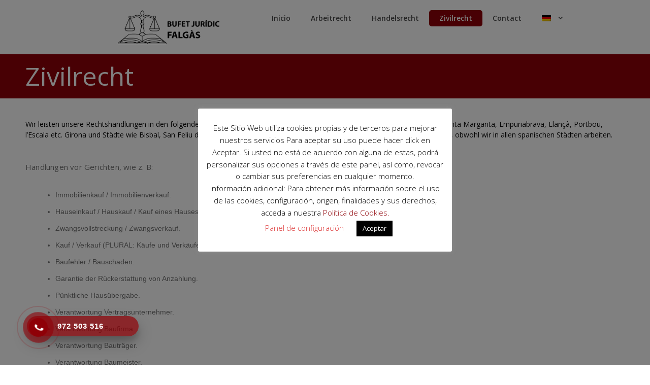

--- FILE ---
content_type: text/html; charset=UTF-8
request_url: https://falgas.net/de/zivilrecht%E2%80%8B/
body_size: 23910
content:
<!DOCTYPE html>
<html lang="de-DE">
<head>
	<meta charset="UTF-8">
	<meta name='robots' content='index, follow, max-image-preview:large, max-snippet:-1, max-video-preview:-1' />
	<style>img:is([sizes="auto" i], [sizes^="auto," i]) { contain-intrinsic-size: 3000px 1500px }</style>
	<meta name="viewport" content="width=device-width, initial-scale=1">
	<!-- This site is optimized with the Yoast SEO plugin v26.5 - https://yoast.com/wordpress/plugins/seo/ -->
	<title>Zivilrecht​ - Falgas</title>
	<meta name="description" content="Bufete jurídico Falgàs, ubicado en Figueres, le ayuda con la asesoría jurídica en derecho de familia, penal, laboral, mercantil, extranjería y derecho civil nacional" />
	<link rel="canonical" href="https://falgas.net/de/zivilrecht%e2%80%8b/" />
	<meta property="og:locale" content="de_DE" />
	<meta property="og:type" content="article" />
	<meta property="og:title" content="Zivilrecht​ - Falgas" />
	<meta property="og:description" content="Bufete jurídico Falgàs, ubicado en Figueres, le ayuda con la asesoría jurídica en derecho de familia, penal, laboral, mercantil, extranjería y derecho civil nacional" />
	<meta property="og:url" content="https://falgas.net/de/zivilrecht%e2%80%8b/" />
	<meta property="og:site_name" content="Falgas" />
	<meta property="article:modified_time" content="2019-07-16T13:28:30+00:00" />
	<meta name="twitter:card" content="summary_large_image" />
	<meta name="twitter:label1" content="Geschätzte Lesezeit" />
	<meta name="twitter:data1" content="1 Minute" />
	<script type="application/ld+json" class="yoast-schema-graph">{"@context":"https://schema.org","@graph":[{"@type":"WebPage","@id":"https://falgas.net/de/zivilrecht%e2%80%8b/","url":"https://falgas.net/de/zivilrecht%e2%80%8b/","name":"Zivilrecht​ - Falgas","isPartOf":{"@id":"https://falgas.net/de/#website"},"datePublished":"2019-07-16T10:16:29+00:00","dateModified":"2019-07-16T13:28:30+00:00","description":"Bufete jurídico Falgàs, ubicado en Figueres, le ayuda con la asesoría jurídica en derecho de familia, penal, laboral, mercantil, extranjería y derecho civil nacional","breadcrumb":{"@id":"https://falgas.net/de/zivilrecht%e2%80%8b/#breadcrumb"},"inLanguage":"de","potentialAction":[{"@type":"ReadAction","target":["https://falgas.net/de/zivilrecht%e2%80%8b/"]}]},{"@type":"BreadcrumbList","@id":"https://falgas.net/de/zivilrecht%e2%80%8b/#breadcrumb","itemListElement":[{"@type":"ListItem","position":1,"name":"Portada","item":"https://falgas.net/de/"},{"@type":"ListItem","position":2,"name":"Zivilrecht​"}]},{"@type":"WebSite","@id":"https://falgas.net/de/#website","url":"https://falgas.net/de/","name":"Falgas","description":"Otro sitio realizado con WordPress","publisher":{"@id":"https://falgas.net/de/#organization"},"potentialAction":[{"@type":"SearchAction","target":{"@type":"EntryPoint","urlTemplate":"https://falgas.net/de/?s={search_term_string}"},"query-input":{"@type":"PropertyValueSpecification","valueRequired":true,"valueName":"search_term_string"}}],"inLanguage":"de"},{"@type":"Organization","@id":"https://falgas.net/de/#organization","name":"Falgàs","url":"https://falgas.net/de/","logo":{"@type":"ImageObject","inLanguage":"de","@id":"https://falgas.net/de/#/schema/logo/image/","url":"https://falgas.net/wp-content/uploads/2019/07/logo-gloria-falgas-1024x344.png","contentUrl":"https://falgas.net/wp-content/uploads/2019/07/logo-gloria-falgas-1024x344.png","width":1024,"height":344,"caption":"Falgàs"},"image":{"@id":"https://falgas.net/de/#/schema/logo/image/"}}]}</script>
	<!-- / Yoast SEO plugin. -->


<link href='https://fonts.gstatic.com' crossorigin rel='preconnect' />
<link href='https://fonts.googleapis.com' crossorigin rel='preconnect' />
<link rel="alternate" type="application/rss+xml" title="Falgas &raquo; Feed" href="https://falgas.net/de/feed/" />
<link rel="alternate" type="application/rss+xml" title="Falgas &raquo; Kommentar-Feed" href="https://falgas.net/de/comments/feed/" />
<script>
window._wpemojiSettings = {"baseUrl":"https:\/\/s.w.org\/images\/core\/emoji\/16.0.1\/72x72\/","ext":".png","svgUrl":"https:\/\/s.w.org\/images\/core\/emoji\/16.0.1\/svg\/","svgExt":".svg","source":{"concatemoji":"https:\/\/falgas.net\/wp-includes\/js\/wp-emoji-release.min.js?ver=6.8.3"}};
/*! This file is auto-generated */
!function(s,n){var o,i,e;function c(e){try{var t={supportTests:e,timestamp:(new Date).valueOf()};sessionStorage.setItem(o,JSON.stringify(t))}catch(e){}}function p(e,t,n){e.clearRect(0,0,e.canvas.width,e.canvas.height),e.fillText(t,0,0);var t=new Uint32Array(e.getImageData(0,0,e.canvas.width,e.canvas.height).data),a=(e.clearRect(0,0,e.canvas.width,e.canvas.height),e.fillText(n,0,0),new Uint32Array(e.getImageData(0,0,e.canvas.width,e.canvas.height).data));return t.every(function(e,t){return e===a[t]})}function u(e,t){e.clearRect(0,0,e.canvas.width,e.canvas.height),e.fillText(t,0,0);for(var n=e.getImageData(16,16,1,1),a=0;a<n.data.length;a++)if(0!==n.data[a])return!1;return!0}function f(e,t,n,a){switch(t){case"flag":return n(e,"\ud83c\udff3\ufe0f\u200d\u26a7\ufe0f","\ud83c\udff3\ufe0f\u200b\u26a7\ufe0f")?!1:!n(e,"\ud83c\udde8\ud83c\uddf6","\ud83c\udde8\u200b\ud83c\uddf6")&&!n(e,"\ud83c\udff4\udb40\udc67\udb40\udc62\udb40\udc65\udb40\udc6e\udb40\udc67\udb40\udc7f","\ud83c\udff4\u200b\udb40\udc67\u200b\udb40\udc62\u200b\udb40\udc65\u200b\udb40\udc6e\u200b\udb40\udc67\u200b\udb40\udc7f");case"emoji":return!a(e,"\ud83e\udedf")}return!1}function g(e,t,n,a){var r="undefined"!=typeof WorkerGlobalScope&&self instanceof WorkerGlobalScope?new OffscreenCanvas(300,150):s.createElement("canvas"),o=r.getContext("2d",{willReadFrequently:!0}),i=(o.textBaseline="top",o.font="600 32px Arial",{});return e.forEach(function(e){i[e]=t(o,e,n,a)}),i}function t(e){var t=s.createElement("script");t.src=e,t.defer=!0,s.head.appendChild(t)}"undefined"!=typeof Promise&&(o="wpEmojiSettingsSupports",i=["flag","emoji"],n.supports={everything:!0,everythingExceptFlag:!0},e=new Promise(function(e){s.addEventListener("DOMContentLoaded",e,{once:!0})}),new Promise(function(t){var n=function(){try{var e=JSON.parse(sessionStorage.getItem(o));if("object"==typeof e&&"number"==typeof e.timestamp&&(new Date).valueOf()<e.timestamp+604800&&"object"==typeof e.supportTests)return e.supportTests}catch(e){}return null}();if(!n){if("undefined"!=typeof Worker&&"undefined"!=typeof OffscreenCanvas&&"undefined"!=typeof URL&&URL.createObjectURL&&"undefined"!=typeof Blob)try{var e="postMessage("+g.toString()+"("+[JSON.stringify(i),f.toString(),p.toString(),u.toString()].join(",")+"));",a=new Blob([e],{type:"text/javascript"}),r=new Worker(URL.createObjectURL(a),{name:"wpTestEmojiSupports"});return void(r.onmessage=function(e){c(n=e.data),r.terminate(),t(n)})}catch(e){}c(n=g(i,f,p,u))}t(n)}).then(function(e){for(var t in e)n.supports[t]=e[t],n.supports.everything=n.supports.everything&&n.supports[t],"flag"!==t&&(n.supports.everythingExceptFlag=n.supports.everythingExceptFlag&&n.supports[t]);n.supports.everythingExceptFlag=n.supports.everythingExceptFlag&&!n.supports.flag,n.DOMReady=!1,n.readyCallback=function(){n.DOMReady=!0}}).then(function(){return e}).then(function(){var e;n.supports.everything||(n.readyCallback(),(e=n.source||{}).concatemoji?t(e.concatemoji):e.wpemoji&&e.twemoji&&(t(e.twemoji),t(e.wpemoji)))}))}((window,document),window._wpemojiSettings);
</script>
<link rel='stylesheet' id='generate-fonts-css' href='//fonts.googleapis.com/css?family=Open+Sans:300,300italic,regular,italic,600,600italic,700,700italic,800,800italic|Montserrat:100,100italic,200,200italic,300,300italic,regular,italic,500,500italic,600,600italic,700,700italic,800,800italic,900,900italic' media='all' />
<style id='wp-emoji-styles-inline-css'>

	img.wp-smiley, img.emoji {
		display: inline !important;
		border: none !important;
		box-shadow: none !important;
		height: 1em !important;
		width: 1em !important;
		margin: 0 0.07em !important;
		vertical-align: -0.1em !important;
		background: none !important;
		padding: 0 !important;
	}
</style>
<style id='classic-theme-styles-inline-css'>
/*! This file is auto-generated */
.wp-block-button__link{color:#fff;background-color:#32373c;border-radius:9999px;box-shadow:none;text-decoration:none;padding:calc(.667em + 2px) calc(1.333em + 2px);font-size:1.125em}.wp-block-file__button{background:#32373c;color:#fff;text-decoration:none}
</style>
<style id='global-styles-inline-css'>
:root{--wp--preset--aspect-ratio--square: 1;--wp--preset--aspect-ratio--4-3: 4/3;--wp--preset--aspect-ratio--3-4: 3/4;--wp--preset--aspect-ratio--3-2: 3/2;--wp--preset--aspect-ratio--2-3: 2/3;--wp--preset--aspect-ratio--16-9: 16/9;--wp--preset--aspect-ratio--9-16: 9/16;--wp--preset--color--black: #000000;--wp--preset--color--cyan-bluish-gray: #abb8c3;--wp--preset--color--white: #ffffff;--wp--preset--color--pale-pink: #f78da7;--wp--preset--color--vivid-red: #cf2e2e;--wp--preset--color--luminous-vivid-orange: #ff6900;--wp--preset--color--luminous-vivid-amber: #fcb900;--wp--preset--color--light-green-cyan: #7bdcb5;--wp--preset--color--vivid-green-cyan: #00d084;--wp--preset--color--pale-cyan-blue: #8ed1fc;--wp--preset--color--vivid-cyan-blue: #0693e3;--wp--preset--color--vivid-purple: #9b51e0;--wp--preset--color--contrast: var(--contrast);--wp--preset--color--contrast-2: var(--contrast-2);--wp--preset--color--contrast-3: var(--contrast-3);--wp--preset--color--base: var(--base);--wp--preset--color--base-2: var(--base-2);--wp--preset--color--base-3: var(--base-3);--wp--preset--color--accent: var(--accent);--wp--preset--gradient--vivid-cyan-blue-to-vivid-purple: linear-gradient(135deg,rgba(6,147,227,1) 0%,rgb(155,81,224) 100%);--wp--preset--gradient--light-green-cyan-to-vivid-green-cyan: linear-gradient(135deg,rgb(122,220,180) 0%,rgb(0,208,130) 100%);--wp--preset--gradient--luminous-vivid-amber-to-luminous-vivid-orange: linear-gradient(135deg,rgba(252,185,0,1) 0%,rgba(255,105,0,1) 100%);--wp--preset--gradient--luminous-vivid-orange-to-vivid-red: linear-gradient(135deg,rgba(255,105,0,1) 0%,rgb(207,46,46) 100%);--wp--preset--gradient--very-light-gray-to-cyan-bluish-gray: linear-gradient(135deg,rgb(238,238,238) 0%,rgb(169,184,195) 100%);--wp--preset--gradient--cool-to-warm-spectrum: linear-gradient(135deg,rgb(74,234,220) 0%,rgb(151,120,209) 20%,rgb(207,42,186) 40%,rgb(238,44,130) 60%,rgb(251,105,98) 80%,rgb(254,248,76) 100%);--wp--preset--gradient--blush-light-purple: linear-gradient(135deg,rgb(255,206,236) 0%,rgb(152,150,240) 100%);--wp--preset--gradient--blush-bordeaux: linear-gradient(135deg,rgb(254,205,165) 0%,rgb(254,45,45) 50%,rgb(107,0,62) 100%);--wp--preset--gradient--luminous-dusk: linear-gradient(135deg,rgb(255,203,112) 0%,rgb(199,81,192) 50%,rgb(65,88,208) 100%);--wp--preset--gradient--pale-ocean: linear-gradient(135deg,rgb(255,245,203) 0%,rgb(182,227,212) 50%,rgb(51,167,181) 100%);--wp--preset--gradient--electric-grass: linear-gradient(135deg,rgb(202,248,128) 0%,rgb(113,206,126) 100%);--wp--preset--gradient--midnight: linear-gradient(135deg,rgb(2,3,129) 0%,rgb(40,116,252) 100%);--wp--preset--font-size--small: 13px;--wp--preset--font-size--medium: 20px;--wp--preset--font-size--large: 36px;--wp--preset--font-size--x-large: 42px;--wp--preset--spacing--20: 0.44rem;--wp--preset--spacing--30: 0.67rem;--wp--preset--spacing--40: 1rem;--wp--preset--spacing--50: 1.5rem;--wp--preset--spacing--60: 2.25rem;--wp--preset--spacing--70: 3.38rem;--wp--preset--spacing--80: 5.06rem;--wp--preset--shadow--natural: 6px 6px 9px rgba(0, 0, 0, 0.2);--wp--preset--shadow--deep: 12px 12px 50px rgba(0, 0, 0, 0.4);--wp--preset--shadow--sharp: 6px 6px 0px rgba(0, 0, 0, 0.2);--wp--preset--shadow--outlined: 6px 6px 0px -3px rgba(255, 255, 255, 1), 6px 6px rgba(0, 0, 0, 1);--wp--preset--shadow--crisp: 6px 6px 0px rgba(0, 0, 0, 1);}:where(.is-layout-flex){gap: 0.5em;}:where(.is-layout-grid){gap: 0.5em;}body .is-layout-flex{display: flex;}.is-layout-flex{flex-wrap: wrap;align-items: center;}.is-layout-flex > :is(*, div){margin: 0;}body .is-layout-grid{display: grid;}.is-layout-grid > :is(*, div){margin: 0;}:where(.wp-block-columns.is-layout-flex){gap: 2em;}:where(.wp-block-columns.is-layout-grid){gap: 2em;}:where(.wp-block-post-template.is-layout-flex){gap: 1.25em;}:where(.wp-block-post-template.is-layout-grid){gap: 1.25em;}.has-black-color{color: var(--wp--preset--color--black) !important;}.has-cyan-bluish-gray-color{color: var(--wp--preset--color--cyan-bluish-gray) !important;}.has-white-color{color: var(--wp--preset--color--white) !important;}.has-pale-pink-color{color: var(--wp--preset--color--pale-pink) !important;}.has-vivid-red-color{color: var(--wp--preset--color--vivid-red) !important;}.has-luminous-vivid-orange-color{color: var(--wp--preset--color--luminous-vivid-orange) !important;}.has-luminous-vivid-amber-color{color: var(--wp--preset--color--luminous-vivid-amber) !important;}.has-light-green-cyan-color{color: var(--wp--preset--color--light-green-cyan) !important;}.has-vivid-green-cyan-color{color: var(--wp--preset--color--vivid-green-cyan) !important;}.has-pale-cyan-blue-color{color: var(--wp--preset--color--pale-cyan-blue) !important;}.has-vivid-cyan-blue-color{color: var(--wp--preset--color--vivid-cyan-blue) !important;}.has-vivid-purple-color{color: var(--wp--preset--color--vivid-purple) !important;}.has-black-background-color{background-color: var(--wp--preset--color--black) !important;}.has-cyan-bluish-gray-background-color{background-color: var(--wp--preset--color--cyan-bluish-gray) !important;}.has-white-background-color{background-color: var(--wp--preset--color--white) !important;}.has-pale-pink-background-color{background-color: var(--wp--preset--color--pale-pink) !important;}.has-vivid-red-background-color{background-color: var(--wp--preset--color--vivid-red) !important;}.has-luminous-vivid-orange-background-color{background-color: var(--wp--preset--color--luminous-vivid-orange) !important;}.has-luminous-vivid-amber-background-color{background-color: var(--wp--preset--color--luminous-vivid-amber) !important;}.has-light-green-cyan-background-color{background-color: var(--wp--preset--color--light-green-cyan) !important;}.has-vivid-green-cyan-background-color{background-color: var(--wp--preset--color--vivid-green-cyan) !important;}.has-pale-cyan-blue-background-color{background-color: var(--wp--preset--color--pale-cyan-blue) !important;}.has-vivid-cyan-blue-background-color{background-color: var(--wp--preset--color--vivid-cyan-blue) !important;}.has-vivid-purple-background-color{background-color: var(--wp--preset--color--vivid-purple) !important;}.has-black-border-color{border-color: var(--wp--preset--color--black) !important;}.has-cyan-bluish-gray-border-color{border-color: var(--wp--preset--color--cyan-bluish-gray) !important;}.has-white-border-color{border-color: var(--wp--preset--color--white) !important;}.has-pale-pink-border-color{border-color: var(--wp--preset--color--pale-pink) !important;}.has-vivid-red-border-color{border-color: var(--wp--preset--color--vivid-red) !important;}.has-luminous-vivid-orange-border-color{border-color: var(--wp--preset--color--luminous-vivid-orange) !important;}.has-luminous-vivid-amber-border-color{border-color: var(--wp--preset--color--luminous-vivid-amber) !important;}.has-light-green-cyan-border-color{border-color: var(--wp--preset--color--light-green-cyan) !important;}.has-vivid-green-cyan-border-color{border-color: var(--wp--preset--color--vivid-green-cyan) !important;}.has-pale-cyan-blue-border-color{border-color: var(--wp--preset--color--pale-cyan-blue) !important;}.has-vivid-cyan-blue-border-color{border-color: var(--wp--preset--color--vivid-cyan-blue) !important;}.has-vivid-purple-border-color{border-color: var(--wp--preset--color--vivid-purple) !important;}.has-vivid-cyan-blue-to-vivid-purple-gradient-background{background: var(--wp--preset--gradient--vivid-cyan-blue-to-vivid-purple) !important;}.has-light-green-cyan-to-vivid-green-cyan-gradient-background{background: var(--wp--preset--gradient--light-green-cyan-to-vivid-green-cyan) !important;}.has-luminous-vivid-amber-to-luminous-vivid-orange-gradient-background{background: var(--wp--preset--gradient--luminous-vivid-amber-to-luminous-vivid-orange) !important;}.has-luminous-vivid-orange-to-vivid-red-gradient-background{background: var(--wp--preset--gradient--luminous-vivid-orange-to-vivid-red) !important;}.has-very-light-gray-to-cyan-bluish-gray-gradient-background{background: var(--wp--preset--gradient--very-light-gray-to-cyan-bluish-gray) !important;}.has-cool-to-warm-spectrum-gradient-background{background: var(--wp--preset--gradient--cool-to-warm-spectrum) !important;}.has-blush-light-purple-gradient-background{background: var(--wp--preset--gradient--blush-light-purple) !important;}.has-blush-bordeaux-gradient-background{background: var(--wp--preset--gradient--blush-bordeaux) !important;}.has-luminous-dusk-gradient-background{background: var(--wp--preset--gradient--luminous-dusk) !important;}.has-pale-ocean-gradient-background{background: var(--wp--preset--gradient--pale-ocean) !important;}.has-electric-grass-gradient-background{background: var(--wp--preset--gradient--electric-grass) !important;}.has-midnight-gradient-background{background: var(--wp--preset--gradient--midnight) !important;}.has-small-font-size{font-size: var(--wp--preset--font-size--small) !important;}.has-medium-font-size{font-size: var(--wp--preset--font-size--medium) !important;}.has-large-font-size{font-size: var(--wp--preset--font-size--large) !important;}.has-x-large-font-size{font-size: var(--wp--preset--font-size--x-large) !important;}
:where(.wp-block-post-template.is-layout-flex){gap: 1.25em;}:where(.wp-block-post-template.is-layout-grid){gap: 1.25em;}
:where(.wp-block-columns.is-layout-flex){gap: 2em;}:where(.wp-block-columns.is-layout-grid){gap: 2em;}
:root :where(.wp-block-pullquote){font-size: 1.5em;line-height: 1.6;}
</style>
<link rel='stylesheet' id='contact-form-7-css' href='https://falgas.net/wp-content/plugins/contact-form-7/includes/css/styles.css?ver=6.1.4' media='all' />
<link rel='stylesheet' id='cookie-law-info-css' href='https://falgas.net/wp-content/plugins/cookie-law-info/legacy/public/css/cookie-law-info-public.css?ver=3.3.8' media='all' />
<link rel='stylesheet' id='cookie-law-info-gdpr-css' href='https://falgas.net/wp-content/plugins/cookie-law-info/legacy/public/css/cookie-law-info-gdpr.css?ver=3.3.8' media='all' />
<link rel='stylesheet' id='wpml-legacy-horizontal-list-0-css' href='https://falgas.net/wp-content/plugins/sitepress-multilingual-cms/templates/language-switchers/legacy-list-horizontal/style.min.css?ver=1' media='all' />
<link rel='stylesheet' id='wpml-menu-item-0-css' href='https://falgas.net/wp-content/plugins/sitepress-multilingual-cms/templates/language-switchers/menu-item/style.min.css?ver=1' media='all' />
<link rel='stylesheet' id='hpr-style-css' href='https://falgas.net/wp-content/plugins/hotline-phone-ring/assets/css/style-1.css?ver=2.0.6' media='all' />
<link rel='stylesheet' id='generate-style-css' href='https://falgas.net/wp-content/themes/generatepress/assets/css/all.min.css?ver=3.6.1' media='all' />
<style id='generate-style-inline-css'>
@media (max-width:768px){}
body{background-color:#ffffff;color:#0a0a0a;}a{color:#8f0007;}a:hover, a:focus, a:active{color:#68001b;}body .grid-container{max-width:2000px;}.wp-block-group__inner-container{max-width:2000px;margin-left:auto;margin-right:auto;}.site-header .header-image{width:200px;}.generate-back-to-top{font-size:20px;border-radius:3px;position:fixed;bottom:30px;right:30px;line-height:40px;width:40px;text-align:center;z-index:10;transition:opacity 300ms ease-in-out;opacity:0.1;transform:translateY(1000px);}.generate-back-to-top__show{opacity:1;transform:translateY(0);}:root{--contrast:#222222;--contrast-2:#575760;--contrast-3:#b2b2be;--base:#f0f0f0;--base-2:#f7f8f9;--base-3:#ffffff;--accent:#1e73be;}:root .has-contrast-color{color:var(--contrast);}:root .has-contrast-background-color{background-color:var(--contrast);}:root .has-contrast-2-color{color:var(--contrast-2);}:root .has-contrast-2-background-color{background-color:var(--contrast-2);}:root .has-contrast-3-color{color:var(--contrast-3);}:root .has-contrast-3-background-color{background-color:var(--contrast-3);}:root .has-base-color{color:var(--base);}:root .has-base-background-color{background-color:var(--base);}:root .has-base-2-color{color:var(--base-2);}:root .has-base-2-background-color{background-color:var(--base-2);}:root .has-base-3-color{color:var(--base-3);}:root .has-base-3-background-color{background-color:var(--base-3);}:root .has-accent-color{color:var(--accent);}:root .has-accent-background-color{background-color:var(--accent);}body, button, input, select, textarea{font-family:"Open Sans", sans-serif;font-size:14px;}body{line-height:1.5;}.entry-content > [class*="wp-block-"]:not(:last-child):not(.wp-block-heading){margin-bottom:1.5em;}.main-title{font-family:"Open Sans", sans-serif;font-size:45px;}.site-description{text-transform:uppercase;}.main-navigation a, .menu-toggle{font-family:"Open Sans", sans-serif;font-weight:600;font-size:14px;}.main-navigation .main-nav ul ul li a{font-size:13px;}.widget-title{font-family:"Montserrat", sans-serif;font-weight:600;text-transform:uppercase;font-size:18px;}.sidebar .widget, .footer-widgets .widget{font-size:15px;}button:not(.menu-toggle),html input[type="button"],input[type="reset"],input[type="submit"],.button,.wp-block-button .wp-block-button__link{font-weight:700;text-transform:uppercase;font-size:13px;}h1{font-family:"Open Sans", sans-serif;font-weight:600;font-size:50px;line-height:1.5em;}h2{font-family:"Open Sans", sans-serif;font-weight:600;font-size:34px;line-height:1.5em;}h3{font-family:"Open Sans", sans-serif;font-weight:600;font-size:18px;line-height:1.5em;}h4{font-weight:600;text-transform:uppercase;font-size:inherit;}h5{font-family:"Open Sans", sans-serif;font-weight:600;font-size:inherit;}h6{font-family:"Open Sans", sans-serif;}.site-info{text-transform:uppercase;font-size:13px;}@media (max-width:768px){.main-title{font-size:20px;}h1{font-size:30px;}h2{font-size:25px;}}.top-bar{background-color:#636363;color:#ffffff;}.top-bar a{color:#ffffff;}.top-bar a:hover{color:#303030;}.site-header{background-color:#ffffff;color:#ffffff;}.site-header a{color:#ffffff;}.site-header a:hover{color:#8f0007;}.main-title a,.main-title a:hover{color:#ffffff;}.site-description{color:#ffffff;}.mobile-menu-control-wrapper .menu-toggle,.mobile-menu-control-wrapper .menu-toggle:hover,.mobile-menu-control-wrapper .menu-toggle:focus,.has-inline-mobile-toggle #site-navigation.toggled{background-color:rgba(0, 0, 0, 0.02);}.main-navigation,.main-navigation ul ul{background-color:#ffffff;}.main-navigation .main-nav ul li a, .main-navigation .menu-toggle, .main-navigation .menu-bar-items{color:#494949;}.main-navigation .main-nav ul li:not([class*="current-menu-"]):hover > a, .main-navigation .main-nav ul li:not([class*="current-menu-"]):focus > a, .main-navigation .main-nav ul li.sfHover:not([class*="current-menu-"]) > a, .main-navigation .menu-bar-item:hover > a, .main-navigation .menu-bar-item.sfHover > a{color:#8f0007;}button.menu-toggle:hover,button.menu-toggle:focus,.main-navigation .mobile-bar-items a,.main-navigation .mobile-bar-items a:hover,.main-navigation .mobile-bar-items a:focus{color:#494949;}.main-navigation .main-nav ul li[class*="current-menu-"] > a{color:#ffffff;background-color:#8f0007;}.navigation-search input[type="search"],.navigation-search input[type="search"]:active, .navigation-search input[type="search"]:focus, .main-navigation .main-nav ul li.search-item.active > a, .main-navigation .menu-bar-items .search-item.active > a{color:#8f0007;}.main-navigation ul ul{background-color:#8f0007;}.main-navigation .main-nav ul ul li a{color:#ffffff;}.main-navigation .main-nav ul ul li:not([class*="current-menu-"]):hover > a,.main-navigation .main-nav ul ul li:not([class*="current-menu-"]):focus > a, .main-navigation .main-nav ul ul li.sfHover:not([class*="current-menu-"]) > a{color:#ffffff;background-color:#7a0020;}.main-navigation .main-nav ul ul li[class*="current-menu-"] > a{color:#ffffff;background-color:#8f0007;}.separate-containers .inside-article, .separate-containers .comments-area, .separate-containers .page-header, .one-container .container, .separate-containers .paging-navigation, .inside-page-header{color:#0a0a0a;}.inside-article a,.paging-navigation a,.comments-area a,.page-header a{color:#8f0007;}.inside-article a:hover,.paging-navigation a:hover,.comments-area a:hover,.page-header a:hover{color:#66001b;}.entry-header h1,.page-header h1{color:#efefef;}.entry-title a{color:#ffffff;}.entry-title a:hover{color:#8f0007;}.entry-meta{color:#ffffff;}.entry-meta a{color:#ffffff;}.entry-meta a:hover{color:#8f0007;}h1{color:#0a0a0a;}h2{color:#0a0a0a;}h3{color:#0a0a0a;}h4{color:#0a0a0a;}h5{color:#0a0a0a;}.sidebar .widget{color:#ffffff;background-color:#1c1c1c;}.sidebar .widget a{color:#8f0007;}.sidebar .widget a:hover{color:#0a0000;}.sidebar .widget .widget-title{color:#ffffff;}.footer-widgets{color:#000000;background-color:#ffffff;}.footer-widgets a{color:#0a0a0a;}.footer-widgets a:hover{color:#0a0a0a;}.footer-widgets .widget-title{color:#0a0a0a;}.site-info{color:#0a0a0a;background-color:#ffffff;}.site-info a{color:#0a0a0a;}.site-info a:hover{color:#8f0007;}.footer-bar .widget_nav_menu .current-menu-item a{color:#8f0007;}input[type="text"],input[type="email"],input[type="url"],input[type="password"],input[type="search"],input[type="tel"],input[type="number"],textarea,select{color:#f1f1f1;border-color:rgba(255,255,255,0);}input[type="text"]:focus,input[type="email"]:focus,input[type="url"]:focus,input[type="password"]:focus,input[type="search"]:focus,input[type="tel"]:focus,input[type="number"]:focus,textarea:focus,select:focus{color:#f1f1f1;border-color:#8f0007;}button,html input[type="button"],input[type="reset"],input[type="submit"],a.button,a.wp-block-button__link:not(.has-background){color:#ffffff;background-color:#8f0007;}button:hover,html input[type="button"]:hover,input[type="reset"]:hover,input[type="submit"]:hover,a.button:hover,button:focus,html input[type="button"]:focus,input[type="reset"]:focus,input[type="submit"]:focus,a.button:focus,a.wp-block-button__link:not(.has-background):active,a.wp-block-button__link:not(.has-background):focus,a.wp-block-button__link:not(.has-background):hover{background-color:#6d001d;}a.generate-back-to-top{background-color:#8f0007;color:#0a0a0a;}a.generate-back-to-top:hover,a.generate-back-to-top:focus{background-color:#72001e;color:#ffffff;}:root{--gp-search-modal-bg-color:var(--base-3);--gp-search-modal-text-color:var(--contrast);--gp-search-modal-overlay-bg-color:rgba(0,0,0,0.2);}@media (max-width: 768px){.main-navigation .menu-bar-item:hover > a, .main-navigation .menu-bar-item.sfHover > a{background:none;color:#494949;}}.inside-top-bar{padding:10px;}.inside-header{padding:40px 150px 40px 150px;}.separate-containers .inside-article, .separate-containers .comments-area, .separate-containers .page-header, .separate-containers .paging-navigation, .one-container .site-content, .inside-page-header{padding:60px 125px 60px 125px;}.site-main .wp-block-group__inner-container{padding:60px 125px 60px 125px;}.entry-content .alignwide, body:not(.no-sidebar) .entry-content .alignfull{margin-left:-125px;width:calc(100% + 250px);max-width:calc(100% + 250px);}.one-container.right-sidebar .site-main,.one-container.both-right .site-main{margin-right:125px;}.one-container.left-sidebar .site-main,.one-container.both-left .site-main{margin-left:125px;}.one-container.both-sidebars .site-main{margin:0px 125px 0px 125px;}.separate-containers .widget, .separate-containers .site-main > *, .separate-containers .page-header, .widget-area .main-navigation{margin-bottom:18px;}.separate-containers .site-main{margin:18px;}.both-right.separate-containers .inside-left-sidebar{margin-right:9px;}.both-right.separate-containers .inside-right-sidebar{margin-left:9px;}.both-left.separate-containers .inside-left-sidebar{margin-right:9px;}.both-left.separate-containers .inside-right-sidebar{margin-left:9px;}.separate-containers .page-header-image, .separate-containers .page-header-contained, .separate-containers .page-header-image-single, .separate-containers .page-header-content-single{margin-top:18px;}.separate-containers .inside-right-sidebar, .separate-containers .inside-left-sidebar{margin-top:18px;margin-bottom:18px;}.main-navigation .main-nav ul li a,.menu-toggle,.main-navigation .mobile-bar-items a{line-height:32px;}.navigation-search input[type="search"]{height:32px;}.rtl .menu-item-has-children .dropdown-menu-toggle{padding-left:20px;}.rtl .main-navigation .main-nav ul li.menu-item-has-children > a{padding-right:20px;}.footer-widgets{padding:60px 100px 30px 100px;}.site-info{padding:60px 100px 30px 100px;}@media (max-width:768px){.separate-containers .inside-article, .separate-containers .comments-area, .separate-containers .page-header, .separate-containers .paging-navigation, .one-container .site-content, .inside-page-header{padding:20px;}.site-main .wp-block-group__inner-container{padding:20px;}.site-info{padding-right:10px;padding-left:10px;}.entry-content .alignwide, body:not(.no-sidebar) .entry-content .alignfull{margin-left:-20px;width:calc(100% + 40px);max-width:calc(100% + 40px);}}/* End cached CSS */@media (max-width: 768px){.main-navigation .menu-toggle,.main-navigation .mobile-bar-items,.sidebar-nav-mobile:not(#sticky-placeholder){display:block;}.main-navigation ul,.gen-sidebar-nav{display:none;}[class*="nav-float-"] .site-header .inside-header > *{float:none;clear:both;}}
.dynamic-author-image-rounded{border-radius:100%;}.dynamic-featured-image, .dynamic-author-image{vertical-align:middle;}.one-container.blog .dynamic-content-template:not(:last-child), .one-container.archive .dynamic-content-template:not(:last-child){padding-bottom:0px;}.dynamic-entry-excerpt > p:last-child{margin-bottom:0px;}
.navigation-branding .main-title{font-weight:bold;text-transform:none;font-size:45px;font-family:"Open Sans", sans-serif;}@media (max-width: 768px){.navigation-branding .main-title{font-size:20px;}}
.page-hero{box-sizing:border-box;}.inside-page-hero > *:last-child{margin-bottom:0px;}@media (max-width:768px){.page-hero{padding-top:0px;padding-right:0px;padding-bottom:0px;padding-left:0px;}}
@media (max-width: 768px){.main-navigation .main-nav ul li a,.main-navigation .menu-toggle,.main-navigation .mobile-bar-items a,.main-navigation .menu-bar-item > a{line-height:50px;}.main-navigation .site-logo.navigation-logo img, .mobile-header-navigation .site-logo.mobile-header-logo img, .navigation-search input[type="search"]{height:50px;}}
</style>
<link rel='stylesheet' id='chld_thm_cfg_parent-css' href='https://falgas.net/wp-content/themes/generatepress/style.css?ver=6.8.3' media='all' />
<link rel='stylesheet' id='generate-font-icons-css' href='https://falgas.net/wp-content/themes/generatepress/assets/css/components/font-icons.min.css?ver=3.6.1' media='all' />
<link rel='stylesheet' id='generate-child-css' href='https://falgas.net/wp-content/themes/generatepress-child/style.css?ver=1747208211' media='all' />
<link rel='stylesheet' id='elementor-icons-css' href='https://falgas.net/wp-content/plugins/elementor/assets/lib/eicons/css/elementor-icons.min.css?ver=5.44.0' media='all' />
<link rel='stylesheet' id='elementor-frontend-css' href='https://falgas.net/wp-content/plugins/elementor/assets/css/frontend.min.css?ver=3.33.3' media='all' />
<link rel='stylesheet' id='elementor-post-1325-css' href='https://falgas.net/wp-content/uploads/elementor/css/post-1325.css?ver=1768483989' media='all' />
<link rel='stylesheet' id='font-awesome-5-all-css' href='https://falgas.net/wp-content/plugins/elementor/assets/lib/font-awesome/css/all.min.css?ver=3.33.3' media='all' />
<link rel='stylesheet' id='font-awesome-4-shim-css' href='https://falgas.net/wp-content/plugins/elementor/assets/lib/font-awesome/css/v4-shims.min.css?ver=3.33.3' media='all' />
<link rel='stylesheet' id='widget-heading-css' href='https://falgas.net/wp-content/plugins/elementor/assets/css/widget-heading.min.css?ver=3.33.3' media='all' />
<link rel='stylesheet' id='widget-spacer-css' href='https://falgas.net/wp-content/plugins/elementor/assets/css/widget-spacer.min.css?ver=3.33.3' media='all' />
<link rel='stylesheet' id='elementor-post-811-css' href='https://falgas.net/wp-content/uploads/elementor/css/post-811.css?ver=1768510476' media='all' />
<link rel='stylesheet' id='generate-navigation-branding-css' href='https://falgas.net/wp-content/plugins/gp-premium/menu-plus/functions/css/navigation-branding.min.css?ver=2.5.5' media='all' />
<style id='generate-navigation-branding-inline-css'>
@media (max-width: 768px){.site-header, #site-navigation, #sticky-navigation{display:none !important;opacity:0.0;}#mobile-header{display:block !important;width:100% !important;}#mobile-header .main-nav > ul{display:none;}#mobile-header.toggled .main-nav > ul, #mobile-header .menu-toggle, #mobile-header .mobile-bar-items{display:block;}#mobile-header .main-nav{-ms-flex:0 0 100%;flex:0 0 100%;-webkit-box-ordinal-group:5;-ms-flex-order:4;order:4;}}.navigation-branding img, .site-logo.mobile-header-logo img{height:32px;width:auto;}.navigation-branding .main-title{line-height:32px;}@media (max-width: 2010px){#site-navigation .navigation-branding, #sticky-navigation .navigation-branding{margin-left:10px;}}@media (max-width: 768px){.main-navigation:not(.slideout-navigation) .main-nav{-ms-flex:0 0 100%;flex:0 0 100%;}.main-navigation:not(.slideout-navigation) .inside-navigation{-ms-flex-wrap:wrap;flex-wrap:wrap;display:-webkit-box;display:-ms-flexbox;display:flex;}.nav-aligned-center .navigation-branding, .nav-aligned-left .navigation-branding{margin-right:auto;}.nav-aligned-center  .main-navigation.has-branding:not(.slideout-navigation) .inside-navigation .main-nav,.nav-aligned-center  .main-navigation.has-sticky-branding.navigation-stick .inside-navigation .main-nav,.nav-aligned-left  .main-navigation.has-branding:not(.slideout-navigation) .inside-navigation .main-nav,.nav-aligned-left  .main-navigation.has-sticky-branding.navigation-stick .inside-navigation .main-nav{margin-right:0px;}.navigation-branding img, .site-logo.mobile-header-logo{height:50px;}.navigation-branding .main-title{line-height:50px;}}
</style>
<link rel='stylesheet' id='elementor-gf-roboto-css' href='https://fonts.googleapis.com/css?family=Roboto:100,100italic,200,200italic,300,300italic,400,400italic,500,500italic,600,600italic,700,700italic,800,800italic,900,900italic&#038;display=auto' media='all' />
<link rel='stylesheet' id='elementor-gf-robotoslab-css' href='https://fonts.googleapis.com/css?family=Roboto+Slab:100,100italic,200,200italic,300,300italic,400,400italic,500,500italic,600,600italic,700,700italic,800,800italic,900,900italic&#038;display=auto' media='all' />
<link rel='stylesheet' id='elementor-gf-opensans-css' href='https://fonts.googleapis.com/css?family=Open+Sans:100,100italic,200,200italic,300,300italic,400,400italic,500,500italic,600,600italic,700,700italic,800,800italic,900,900italic&#038;display=auto' media='all' />
<script src="https://falgas.net/wp-includes/js/jquery/jquery.min.js?ver=3.7.1" id="jquery-core-js"></script>
<script src="https://falgas.net/wp-includes/js/jquery/jquery-migrate.min.js?ver=3.4.1" id="jquery-migrate-js"></script>
<script id="cookie-law-info-js-extra">
var Cli_Data = {"nn_cookie_ids":[],"cookielist":[],"non_necessary_cookies":[],"ccpaEnabled":"","ccpaRegionBased":"","ccpaBarEnabled":"","strictlyEnabled":["necessary","obligatoire"],"ccpaType":"gdpr","js_blocking":"","custom_integration":"","triggerDomRefresh":"","secure_cookies":""};
var cli_cookiebar_settings = {"animate_speed_hide":"500","animate_speed_show":"500","background":"#FFF","border":"#b1a6a6c2","border_on":"","button_1_button_colour":"#000","button_1_button_hover":"#000000","button_1_link_colour":"#fff","button_1_as_button":"1","button_1_new_win":"","button_2_button_colour":"#333","button_2_button_hover":"#292929","button_2_link_colour":"#444","button_2_as_button":"","button_2_hidebar":"","button_3_button_colour":"#000","button_3_button_hover":"#000000","button_3_link_colour":"#fff","button_3_as_button":"1","button_3_new_win":"","button_4_button_colour":"#000","button_4_button_hover":"#000000","button_4_link_colour":"#dd3333","button_4_as_button":"","button_7_button_colour":"#61a229","button_7_button_hover":"#4e8221","button_7_link_colour":"#fff","button_7_as_button":"1","button_7_new_win":"","font_family":"inherit","header_fix":"","notify_animate_hide":"1","notify_animate_show":"","notify_div_id":"#cookie-law-info-bar","notify_position_horizontal":"right","notify_position_vertical":"bottom","scroll_close":"","scroll_close_reload":"","accept_close_reload":"","reject_close_reload":"","showagain_tab":"","showagain_background":"#fff","showagain_border":"#000","showagain_div_id":"#cookie-law-info-again","showagain_x_position":"100px","text":"#000","show_once_yn":"","show_once":"10000","logging_on":"","as_popup":"","popup_overlay":"1","bar_heading_text":"","cookie_bar_as":"popup","popup_showagain_position":"bottom-right","widget_position":"left"};
var log_object = {"ajax_url":"https:\/\/falgas.net\/wp-admin\/admin-ajax.php"};
</script>
<script src="https://falgas.net/wp-content/plugins/cookie-law-info/legacy/public/js/cookie-law-info-public.js?ver=3.3.8" id="cookie-law-info-js"></script>
<script src="https://falgas.net/wp-content/plugins/elementor/assets/lib/font-awesome/js/v4-shims.min.js?ver=3.33.3" id="font-awesome-4-shim-js"></script>
<link rel="https://api.w.org/" href="https://falgas.net/de/wp-json/" /><link rel="alternate" title="JSON" type="application/json" href="https://falgas.net/de/wp-json/wp/v2/pages/811" /><link rel="EditURI" type="application/rsd+xml" title="RSD" href="https://falgas.net/xmlrpc.php?rsd" />
<meta name="generator" content="WordPress 6.8.3" />
<link rel='shortlink' href='https://falgas.net/de/?p=811' />
<link rel="alternate" title="oEmbed (JSON)" type="application/json+oembed" href="https://falgas.net/de/wp-json/oembed/1.0/embed?url=https%3A%2F%2Ffalgas.net%2Fde%2Fzivilrecht%25e2%2580%258b%2F" />
<link rel="alternate" title="oEmbed (XML)" type="text/xml+oembed" href="https://falgas.net/de/wp-json/oembed/1.0/embed?url=https%3A%2F%2Ffalgas.net%2Fde%2Fzivilrecht%25e2%2580%258b%2F&#038;format=xml" />
<meta name="generator" content="WPML ver:4.8.6 stt:8,1,4,3,27,2;" />
<style type='text/css'> .ae_data .elementor-editor-element-setting {
            display:none !important;
            }
            </style>			<style>
				.hotline-phone-ring-circle {
					border-color: #8f0007;
				}
				.hotline-phone-ring-circle-fill, .hotline-phone-ring-img-circle, .hotline-bar {
					background-color: #8f0007;
				}
			</style>

							<style>
					.hotline-bar {
						background: rgb( 143, 0, 7, .7 );
					}
				</style>
								<style>
					.hotline-phone-ring-wrap {
						 left: 20px;						 bottom: 20px;					}
				</style>
				<meta name="generator" content="Elementor 3.33.3; features: additional_custom_breakpoints; settings: css_print_method-external, google_font-enabled, font_display-auto">
<style>.recentcomments a{display:inline !important;padding:0 !important;margin:0 !important;}</style>			<style>
				.e-con.e-parent:nth-of-type(n+4):not(.e-lazyloaded):not(.e-no-lazyload),
				.e-con.e-parent:nth-of-type(n+4):not(.e-lazyloaded):not(.e-no-lazyload) * {
					background-image: none !important;
				}
				@media screen and (max-height: 1024px) {
					.e-con.e-parent:nth-of-type(n+3):not(.e-lazyloaded):not(.e-no-lazyload),
					.e-con.e-parent:nth-of-type(n+3):not(.e-lazyloaded):not(.e-no-lazyload) * {
						background-image: none !important;
					}
				}
				@media screen and (max-height: 640px) {
					.e-con.e-parent:nth-of-type(n+2):not(.e-lazyloaded):not(.e-no-lazyload),
					.e-con.e-parent:nth-of-type(n+2):not(.e-lazyloaded):not(.e-no-lazyload) * {
						background-image: none !important;
					}
				}
			</style>
			<link rel="icon" href="https://falgas.net/wp-content/uploads/2019/08/cropped-favicon-2-32x32.jpg" sizes="32x32" />
<link rel="icon" href="https://falgas.net/wp-content/uploads/2019/08/cropped-favicon-2-192x192.jpg" sizes="192x192" />
<link rel="apple-touch-icon" href="https://falgas.net/wp-content/uploads/2019/08/cropped-favicon-2-180x180.jpg" />
<meta name="msapplication-TileImage" content="https://falgas.net/wp-content/uploads/2019/08/cropped-favicon-2-270x270.jpg" />
		<style id="wp-custom-css">
			/* GeneratePress Site CSS */ /* ====================================================

	CUSTOMISATION BY BHAMBRABLAND
	
	Created: 06/09/2016
	
	Written by Richard Bland
	
	W: https://bhambrabland.co.uk
	E: richard@bhambrabland.co.uk

==================================================== */

/* Colors */
.main-color { color: #09BE9F; }
.dark-grey-background { background: #262626; }
.dark-grey-button { background: #212121; color: white; }
.dark-grey-button:hover { background: #323232; color: #09BE9F; }
.subtitle-text { color: #999; }

/* Typography */
h1, h2, h3, h4, h5, h6 {
	margin: 0;
}
h3 {
	margin: 0;
}

/* Buttons */
.btn, #nf-field-4 {
	display: inline-block;
	border: 2px solid;
	padding: 15px 50px;
	text-transform: uppercase;
	font-size: 13px;
	font-weight: 700;
	margin-top: 40px;
	background: transparent;
}
.btn.small {
	padding: 10px 20px;
	margin-top: 10px;
}

/* Site Wide */
hr, .divider {
	display: block;
	height: 4px;
	max-width: 40px;
	background: #09BE9F;
	margin: 30px auto;
}

img.alignnone.size-full {
    width: 100%;
    max-width: 100%;
    height: auto;
}
.full-width-img {
	line-height: 0;
}

/* Header & Navigation */
.site-header {
	z-index: 1;
}

/* Hero */
.page-hero {
    position: relative;
}
.main-hero-wrap {
	max-width: 1000px;
	margin: 0 auto;
}
.main-hero-wrap h1 {
	font-size: 68px;
	line-height: 72px;
}
.main-hero-wrap p {
	font-size: 18px;
	max-width: 700px;
	margin: 0 auto 60px;
}
.scroll-more {
    display: inline-block;
    margin: 0 auto;
    position: absolute;
    bottom: 40px;
}
.scroll-more a {
    font-size: 20px;
}

/* Logo Rotator */
.logo-rotator-wrap {
    background-position: center;
}
.logo-rotator-wrap .generate-sections-inside-container {
    max-width: 1400px;
}
button.slick-arrow, ul.slick-dots {
    display: none;
    visibility: hidden;
}
.wpls-logo-showcase .wpls-logo-cnt.slick-slide img {
    border: none;
    opacity: 0.5;
}
.wpls-logo-showcase .wpls-logo-cnt.slick-slide img:hover {
    border: none;
    opacity: 1;
}

/* Blog */
.blog {
    background-color: #323232;
}
.blog #masthead {
    background-color: #000;
}
.blog .post {
    border-bottom: 2px solid rgba(255,255,255,0.2);
}

/* Footer */
.widget .social-icon {
	display: inline-block;
}

.widget .social-icon a {
	margin: 0;
	border-width: 2px;
	border-style: solid;
  width: 40px;
  height: 40px;
  line-height: 40px;
  text-align: center;
	color: #f1f1f1;
	display: inline-block;
	font-weight: 700;
	margin-right: 10px;
}

.widget .social-icon a:hover {
	color: #09BE9F;
}

.menu-main-navigation-container ul, .widget_recent_entries ul {
    border-top: 1px solid rgba(255,255,255,0.1);
}
.menu-main-navigation-container li {
    border-bottom: 1px solid rgba(255,255,255,0.1);
	padding: 0!important;
}
.widget_recent_entries li {
	border-bottom: 1px solid rgba(255,255,255,0.1);
	padding: 10px 0!important;
}
.menu-main-navigation-container a {
    display: block;
    padding: 10px 0;
	color: #f1f1f1;
}
.menu-main-navigation-container a:hover {
	color: #09BE9F;
}
.widget_recent_entries a {
	display: block;
	color: #f1f1f1;
}
.widget_recent_entries a:hover {
	color: #09BE9F;
}
.widget_recent_entries .post-date {
    display: block;
    font-size: 13px;
    color: rgba(255,255,255,0.3);
}

/* Forms */
.nf-form-fields-required {
    font-size: 11px;
    margin-bottom: 10px;
    color: rgba(255,255,255,0.2);
    text-align: right;
}

/* Media Queries / Responsive Design */
@media (max-width: 1110px) {
	.main-hero-wrap a {
    margin: 0;
}
	.generate-inside-page-header-content.page-header-content-container {
    padding: 0;
}
	.main-hero-wrap h1 {
    font-size: 52px;
    line-height: 64px;
}
}

@media (max-width: 768px) {
	.inside-page-header {
		padding: 60px 20px 80px;
	}
	.main-hero-wrap h1 {
    font-size: 38px!important;
    line-height: 44px!important;
}
	.footer-widgets {
    padding: 60px;
}
}

@media (max-width: 500px) {
	.mobile-hide {
		display: none;
		visibility: hidden;
	}
	.main-hero-wrap h1 {
    font-size: 36px!important;
    line-height: 42px!important;
}
	.footer-widgets {
    padding: 30px;
}
}

/* Mobile Navigation Breakpoint */
@media (max-width: 922px) {
	.site-logo {
    width: 140px;
    margin: 0 auto 32px auto!important;
    display: block;
}
	#menu-main-navigation li {
    border-bottom: 1px solid rgba(255,255,255,0.2);
}
	.main-navigation .main-nav ul li a {
    line-height: 50px;
}
	.main-navigation .menu-toggle {
		display: block;
	}

	.main-navigation ul {
		display: none;
	}

	.main-navigation.toggled .main-nav > ul {
		display: block;
	}

	.main-navigation .main-nav ul ul.toggled-on,
	.secondary-navigation .main-nav ul ul.toggled-on {
		position: relative;
		top: 0;
		left: auto !important;
		right: auto !important;
		width: 100%;
		pointer-events: auto;
		height: auto;
		opacity: 1;
		display: block;
	}

	.main-navigation .main-nav li {
		float: none;
		clear: both;
		display: block !important;
		text-align: left !important;
	}

	.main-navigation .main-nav li.hide-on-mobile {
		display: none !important;
	}

	.main-navigation .dropdown-menu-toggle:before {
		content: "\f107" !important;
	}

	.main-navigation .sfHover > a .dropdown-menu-toggle:before {
		content: "\f106" !important;
	}

	.main-navigation .menu-item-has-children .dropdown-menu-toggle {
		float: right;
	}

	.main-navigation .mobile-bar-items {
		display: block;
	}

	.main-navigation .menu li.search-item {
		display: none !important;
	}

	.main-navigation .sf-menu > li.menu-item-float-right {
		float: none !important;
		display: inline-block !important;
	}

	[class*="nav-float-"] .site-header .inside-header > * {
		float: none;
		clear: both;
	}

	.gen-sidebar-nav {
		display: none;
	}

	.sidebar-nav-mobile:not(#sticky-placeholder) {
		display: block;
	}
} /* End GeneratePress Site CSS */		</style>
		</head>

<body class="wp-singular page-template-default single single-page postid-811 page page-id-811 wp-custom-logo wp-embed-responsive wp-theme-generatepress wp-child-theme-generatepress-child post-image-aligned-center sticky-menu-fade mobile-header mobile-header-logo no-sidebar nav-float-right one-container fluid-header active-footer-widgets-5 header-aligned-center dropdown-hover full-width-content elementor-default elementor-kit-1325 elementor-page elementor-page-811 modula-best-grid-gallery" itemtype="https://schema.org/Blog" itemscope>
	<a class="screen-reader-text skip-link" href="#content" title="Zum Inhalt springen">Zum Inhalt springen</a>		<header class="site-header" id="masthead" aria-label="Website"  itemtype="https://schema.org/WPHeader" itemscope>
			<div class="inside-header">
				<div class="site-logo">
					<a href="https://falgas.net/de/" rel="home">
						<img fetchpriority="high"  class="header-image is-logo-image" alt="Falgas" src="https://falgas.net/wp-content/uploads/2019/07/logo-gloria-falgas-1024x344.png" srcset="https://falgas.net/wp-content/uploads/2019/07/logo-gloria-falgas-1024x344.png 1x, https://falgas.net/wp-content/uploads/2019/07/logo-gloria-falgas-1024x344.png 2x" width="1024" height="344" />
					</a>
				</div>		<nav class="main-navigation sub-menu-right" id="site-navigation" aria-label="Primär"  itemtype="https://schema.org/SiteNavigationElement" itemscope>
			<div class="inside-navigation grid-container grid-parent">
								<button class="menu-toggle" aria-controls="primary-menu" aria-expanded="false">
					<span class="screen-reader-text">Menü</span>				</button>
				<div id="primary-menu" class="main-nav"><ul id="menu-menu-deut" class=" menu sf-menu"><li id="menu-item-881" class="menu-item menu-item-type-post_type menu-item-object-page menu-item-home menu-item-881"><a href="https://falgas.net/de/">Inicio</a></li>
<li id="menu-item-882" class="menu-item menu-item-type-post_type menu-item-object-page menu-item-882"><a href="https://falgas.net/de/arbeitrecht%e2%80%8b/">Arbeitrecht​</a></li>
<li id="menu-item-883" class="menu-item menu-item-type-post_type menu-item-object-page menu-item-883"><a href="https://falgas.net/de/handelsrecht%e2%80%8b/">Handelsrecht​</a></li>
<li id="menu-item-885" class="menu-item menu-item-type-post_type menu-item-object-page current-menu-item page_item page-item-811 current_page_item menu-item-885"><a href="https://falgas.net/de/zivilrecht%e2%80%8b/" aria-current="page">Zivilrecht​</a></li>
<li id="menu-item-1184" class="menu-item menu-item-type-post_type menu-item-object-page menu-item-1184"><a href="https://falgas.net/de/kontakt/">Contact</a></li>
<li id="menu-item-wpml-ls-5-de" class="menu-item wpml-ls-slot-5 wpml-ls-item wpml-ls-item-de wpml-ls-current-language wpml-ls-menu-item menu-item-type-wpml_ls_menu_item menu-item-object-wpml_ls_menu_item menu-item-has-children menu-item-wpml-ls-5-de"><a href="https://falgas.net/de/zivilrecht%e2%80%8b/" role="menuitem"><img
            class="wpml-ls-flag"
            src="https://falgas.net/wp-content/plugins/sitepress-multilingual-cms/res/flags/de.png"
            alt="Deutsch"
            
            
    /><span role="presentation" class="dropdown-menu-toggle"></span></a>
<ul class="sub-menu">
	<li id="menu-item-wpml-ls-5-es" class="menu-item wpml-ls-slot-5 wpml-ls-item wpml-ls-item-es wpml-ls-menu-item wpml-ls-first-item menu-item-type-wpml_ls_menu_item menu-item-object-wpml_ls_menu_item menu-item-wpml-ls-5-es"><a href="https://falgas.net/es/" title="Zu Spanisch wechseln" aria-label="Zu Spanisch wechseln" role="menuitem"><img
            class="wpml-ls-flag"
            src="https://falgas.net/wp-content/plugins/sitepress-multilingual-cms/res/flags/es.png"
            alt="Spanisch"
            
            
    /></a></li>
	<li id="menu-item-wpml-ls-5-ca" class="menu-item wpml-ls-slot-5 wpml-ls-item wpml-ls-item-ca wpml-ls-menu-item menu-item-type-wpml_ls_menu_item menu-item-object-wpml_ls_menu_item menu-item-wpml-ls-5-ca"><a href="https://falgas.net/ca/" title="Zu Katalanisch wechseln" aria-label="Zu Katalanisch wechseln" role="menuitem"><img
            class="wpml-ls-flag"
            src="https://falgas.net/wp-content/plugins/sitepress-multilingual-cms/res/flags/ca.png"
            alt="Katalanisch"
            
            
    /></a></li>
	<li id="menu-item-wpml-ls-5-en" class="menu-item wpml-ls-slot-5 wpml-ls-item wpml-ls-item-en wpml-ls-menu-item menu-item-type-wpml_ls_menu_item menu-item-object-wpml_ls_menu_item menu-item-wpml-ls-5-en"><a href="https://falgas.net/en/civil-law%e2%80%8b/" title="Zu Englisch wechseln" aria-label="Zu Englisch wechseln" role="menuitem"><img
            class="wpml-ls-flag"
            src="https://falgas.net/wp-content/plugins/sitepress-multilingual-cms/res/flags/en.png"
            alt="Englisch"
            
            
    /></a></li>
	<li id="menu-item-wpml-ls-5-fr" class="menu-item wpml-ls-slot-5 wpml-ls-item wpml-ls-item-fr wpml-ls-menu-item menu-item-type-wpml_ls_menu_item menu-item-object-wpml_ls_menu_item menu-item-wpml-ls-5-fr"><a href="https://falgas.net/fr/droit-civil%e2%80%8b/" title="Zu Französisch wechseln" aria-label="Zu Französisch wechseln" role="menuitem"><img
            class="wpml-ls-flag"
            src="https://falgas.net/wp-content/plugins/sitepress-multilingual-cms/res/flags/fr.png"
            alt="Französisch"
            
            
    /></a></li>
	<li id="menu-item-wpml-ls-5-it" class="menu-item wpml-ls-slot-5 wpml-ls-item wpml-ls-item-it wpml-ls-menu-item wpml-ls-last-item menu-item-type-wpml_ls_menu_item menu-item-object-wpml_ls_menu_item menu-item-wpml-ls-5-it"><a href="https://falgas.net/it/diritto-civile/" title="Zu Italienisch wechseln" aria-label="Zu Italienisch wechseln" role="menuitem"><img
            class="wpml-ls-flag"
            src="https://falgas.net/wp-content/plugins/sitepress-multilingual-cms/res/flags/it.png"
            alt="Italienisch"
            
            
    /></a></li>
</ul>
</li>
</ul></div>			</div>
		</nav>
					</div>
		</header>
				<nav id="mobile-header" itemtype="https://schema.org/SiteNavigationElement" itemscope class="main-navigation mobile-header-navigation has-branding">
			<div class="inside-navigation grid-container grid-parent">
				<div class="site-logo mobile-header-logo">
						<a href="https://falgas.net/de/" title="Falgas" rel="home">
							<img src="http://falgas.net/wp-content/uploads/2019/07/logo-gloria-falgas-1024x344.png" alt="Falgas" class="is-logo-image" width="1024" height="344" />
						</a>
					</div>					<button class="menu-toggle" aria-controls="mobile-menu" aria-expanded="false">
						<span class="screen-reader-text">Menü</span>					</button>
					<div id="mobile-menu" class="main-nav"><ul id="menu-menu-deut-1" class=" menu sf-menu"><li class="menu-item menu-item-type-post_type menu-item-object-page menu-item-home menu-item-881"><a href="https://falgas.net/de/">Inicio</a></li>
<li class="menu-item menu-item-type-post_type menu-item-object-page menu-item-882"><a href="https://falgas.net/de/arbeitrecht%e2%80%8b/">Arbeitrecht​</a></li>
<li class="menu-item menu-item-type-post_type menu-item-object-page menu-item-883"><a href="https://falgas.net/de/handelsrecht%e2%80%8b/">Handelsrecht​</a></li>
<li class="menu-item menu-item-type-post_type menu-item-object-page current-menu-item page_item page-item-811 current_page_item menu-item-885"><a href="https://falgas.net/de/zivilrecht%e2%80%8b/" aria-current="page">Zivilrecht​</a></li>
<li class="menu-item menu-item-type-post_type menu-item-object-page menu-item-1184"><a href="https://falgas.net/de/kontakt/">Contact</a></li>
<li class="menu-item wpml-ls-slot-5 wpml-ls-item wpml-ls-item-de wpml-ls-current-language wpml-ls-menu-item menu-item-type-wpml_ls_menu_item menu-item-object-wpml_ls_menu_item menu-item-has-children menu-item-wpml-ls-5-de"><a href="https://falgas.net/de/zivilrecht%e2%80%8b/" role="menuitem"><img
            class="wpml-ls-flag"
            src="https://falgas.net/wp-content/plugins/sitepress-multilingual-cms/res/flags/de.png"
            alt="Deutsch"
            
            
    /><span role="presentation" class="dropdown-menu-toggle"></span></a>
<ul class="sub-menu">
	<li class="menu-item wpml-ls-slot-5 wpml-ls-item wpml-ls-item-es wpml-ls-menu-item wpml-ls-first-item menu-item-type-wpml_ls_menu_item menu-item-object-wpml_ls_menu_item menu-item-wpml-ls-5-es"><a href="https://falgas.net/es/" title="Zu Spanisch wechseln" aria-label="Zu Spanisch wechseln" role="menuitem"><img
            class="wpml-ls-flag"
            src="https://falgas.net/wp-content/plugins/sitepress-multilingual-cms/res/flags/es.png"
            alt="Spanisch"
            
            
    /></a></li>
	<li class="menu-item wpml-ls-slot-5 wpml-ls-item wpml-ls-item-ca wpml-ls-menu-item menu-item-type-wpml_ls_menu_item menu-item-object-wpml_ls_menu_item menu-item-wpml-ls-5-ca"><a href="https://falgas.net/ca/" title="Zu Katalanisch wechseln" aria-label="Zu Katalanisch wechseln" role="menuitem"><img
            class="wpml-ls-flag"
            src="https://falgas.net/wp-content/plugins/sitepress-multilingual-cms/res/flags/ca.png"
            alt="Katalanisch"
            
            
    /></a></li>
	<li class="menu-item wpml-ls-slot-5 wpml-ls-item wpml-ls-item-en wpml-ls-menu-item menu-item-type-wpml_ls_menu_item menu-item-object-wpml_ls_menu_item menu-item-wpml-ls-5-en"><a href="https://falgas.net/en/civil-law%e2%80%8b/" title="Zu Englisch wechseln" aria-label="Zu Englisch wechseln" role="menuitem"><img
            class="wpml-ls-flag"
            src="https://falgas.net/wp-content/plugins/sitepress-multilingual-cms/res/flags/en.png"
            alt="Englisch"
            
            
    /></a></li>
	<li class="menu-item wpml-ls-slot-5 wpml-ls-item wpml-ls-item-fr wpml-ls-menu-item menu-item-type-wpml_ls_menu_item menu-item-object-wpml_ls_menu_item menu-item-wpml-ls-5-fr"><a href="https://falgas.net/fr/droit-civil%e2%80%8b/" title="Zu Französisch wechseln" aria-label="Zu Französisch wechseln" role="menuitem"><img
            class="wpml-ls-flag"
            src="https://falgas.net/wp-content/plugins/sitepress-multilingual-cms/res/flags/fr.png"
            alt="Französisch"
            
            
    /></a></li>
	<li class="menu-item wpml-ls-slot-5 wpml-ls-item wpml-ls-item-it wpml-ls-menu-item wpml-ls-last-item menu-item-type-wpml_ls_menu_item menu-item-object-wpml_ls_menu_item menu-item-wpml-ls-5-it"><a href="https://falgas.net/it/diritto-civile/" title="Zu Italienisch wechseln" aria-label="Zu Italienisch wechseln" role="menuitem"><img
            class="wpml-ls-flag"
            src="https://falgas.net/wp-content/plugins/sitepress-multilingual-cms/res/flags/it.png"
            alt="Italienisch"
            
            
    /></a></li>
</ul>
</li>
</ul></div>			</div><!-- .inside-navigation -->
		</nav><!-- #site-navigation -->
		
	<div class="site grid-container container hfeed grid-parent" id="page">
				<div class="site-content" id="content">
			
	<div class="content-area grid-parent mobile-grid-100 grid-100 tablet-grid-100" id="primary">
		<main class="site-main" id="main">
			
<article id="post-811" class="post-811 page type-page status-publish" itemtype="https://schema.org/CreativeWork" itemscope>
	<div class="inside-article">
		
		<div class="entry-content" itemprop="text">
					<div data-elementor-type="wp-post" data-elementor-id="811" class="elementor elementor-811 elementor-757">
						<section class="elementor-section elementor-top-section elementor-element elementor-element-82648f5 elementor-section-height-min-height elementor-section-boxed elementor-section-height-default elementor-section-items-middle" data-id="82648f5" data-element_type="section" data-settings="{&quot;background_background&quot;:&quot;classic&quot;}">
						<div class="elementor-container elementor-column-gap-default">
					<div class="elementor-column elementor-col-100 elementor-top-column elementor-element elementor-element-de6b246" data-id="de6b246" data-element_type="column">
			<div class="elementor-widget-wrap elementor-element-populated">
						<div class="elementor-element elementor-element-e0cbe97 elementor-widget elementor-widget-heading" data-id="e0cbe97" data-element_type="widget" data-widget_type="heading.default">
				<div class="elementor-widget-container">
					<h1 class="elementor-heading-title elementor-size-default">Zivilrecht​</h1>				</div>
				</div>
					</div>
		</div>
					</div>
		</section>
				<section class="elementor-section elementor-top-section elementor-element elementor-element-9c29315 elementor-section-boxed elementor-section-height-default elementor-section-height-default" data-id="9c29315" data-element_type="section">
						<div class="elementor-container elementor-column-gap-default">
					<div class="elementor-column elementor-col-100 elementor-top-column elementor-element elementor-element-1b484f9" data-id="1b484f9" data-element_type="column">
			<div class="elementor-widget-wrap elementor-element-populated">
						<div class="elementor-element elementor-element-a83abe5 elementor-widget elementor-widget-spacer" data-id="a83abe5" data-element_type="widget" data-widget_type="spacer.default">
				<div class="elementor-widget-container">
							<div class="elementor-spacer">
			<div class="elementor-spacer-inner"></div>
		</div>
						</div>
				</div>
					</div>
		</div>
					</div>
		</section>
				<section class="elementor-section elementor-top-section elementor-element elementor-element-cbf37d1 elementor-section-boxed elementor-section-height-default elementor-section-height-default" data-id="cbf37d1" data-element_type="section">
						<div class="elementor-container elementor-column-gap-default">
					<div class="elementor-column elementor-col-100 elementor-top-column elementor-element elementor-element-a7dd9d3" data-id="a7dd9d3" data-element_type="column">
			<div class="elementor-widget-wrap elementor-element-populated">
						<div class="elementor-element elementor-element-b5ea1fb elementor-widget elementor-widget-text-editor" data-id="b5ea1fb" data-element_type="widget" data-widget_type="text-editor.default">
				<div class="elementor-widget-container">
									<p>Wir leisten unsere Rechtshandlungen in den folgenden Zonen: Figueres &#8211; Costa Brava und seine wichtigsten Städte wie Roses, Santa Margarita, Empuriabrava, Llançà, Portbou, l&#8217;Escala etc. Girona und Städte wie Bisbal, San Feliu de Guixols, Begur, Lloret de Mar, Blanes, etc. Barcelona, Valencia und, Madrid, obwohl wir in allen spanischen Städten arbeiten.</p>
								</div>
				</div>
					</div>
		</div>
					</div>
		</section>
				<section class="elementor-section elementor-top-section elementor-element elementor-element-7d1a52b elementor-section-boxed elementor-section-height-default elementor-section-height-default" data-id="7d1a52b" data-element_type="section">
						<div class="elementor-container elementor-column-gap-default">
					<div class="elementor-column elementor-col-100 elementor-top-column elementor-element elementor-element-94bf9fd" data-id="94bf9fd" data-element_type="column">
			<div class="elementor-widget-wrap elementor-element-populated">
						<div class="elementor-element elementor-element-1cb3dbe elementor-widget elementor-widget-text-editor" data-id="1cb3dbe" data-element_type="widget" data-widget_type="text-editor.default">
				<div class="elementor-widget-container">
									<p style="margin-bottom: 20px; color: #727272; font-family: 'Open Sans'; font-size: 15px; letter-spacing: 0.2px; line-height: 25px; overflow-wrap: break-word;">Handlungen vor Gerichten, wie z. B:</p><ul style="margin-bottom: 20px; margin-left: 0px; padding-left: 20px; color: #333333; font-family: 'Helvetica Neue', Helvetica, Arial, sans-serif; font-size: 14px;"><li style="padding-top: 6px; padding-bottom: 6px; vertical-align: top; border-style: none; color: #727272; list-style-type: none;"><ul style="margin-left: 1.3333em; padding-left: 20px;"><li style="padding-top: 6px; padding-bottom: 6px; vertical-align: top; border-style: none;">Immobilienkauf / Immobilienverkauf.</li><li style="padding-top: 6px; padding-bottom: 6px; vertical-align: top; border-style: none;">Hauseinkauf / Hauskauf / Kauf eines Hauses.</li><li style="padding-top: 6px; padding-bottom: 6px; vertical-align: top; border-style: none;">Zwangsvollstreckung / Zwangsverkauf.</li><li style="padding-top: 6px; padding-bottom: 6px; vertical-align: top; border-style: none;">Kauf / Verkauf (PLURAL: Käufe und Verkäufe). Verträge.</li><li style="padding-top: 6px; padding-bottom: 6px; vertical-align: top; border-style: none;">Baufehler / Bauschaden.</li><li style="padding-top: 6px; padding-bottom: 6px; vertical-align: top; border-style: none;">Garantie der Rückerstattung von Anzahlung.</li><li style="padding-top: 6px; padding-bottom: 6px; vertical-align: top; border-style: none;">Pünktliche Hausübergabe.</li><li style="padding-top: 6px; padding-bottom: 6px; vertical-align: top; border-style: none;">Verantwortung Vertragsunternehmer.</li><li style="padding-top: 6px; padding-bottom: 6px; vertical-align: top; border-style: none;">Verantwortung Baufirma.</li><li style="padding-top: 6px; padding-bottom: 6px; vertical-align: top; border-style: none;">Verantwortung Bauträger.</li><li style="padding-top: 6px; padding-bottom: 6px; vertical-align: top; border-style: none;">Verantwortung Baumeister.</li><li style="padding-top: 6px; padding-bottom: 6px; vertical-align: top; border-style: none;">Erbschaftsannahme</li><li style="padding-top: 6px; padding-bottom: 6px; vertical-align: top; border-style: none;">Erbschaftsannahmeerklärung.</li><li style="padding-top: 6px; padding-bottom: 6px; vertical-align: top; border-style: none;">Erbschaften von Ausländern mit Gütern in Spanien.</li><li style="padding-top: 6px; padding-bottom: 6px; vertical-align: top; border-style: none;">Rechtsverfahren für die Wiedererlangung von Erbschaften (O: &#8230;. von geerbten Gütern).</li><li style="padding-top: 6px; padding-bottom: 6px; vertical-align: top; border-style: none;">Rechtshilfe bis Güterübertragung an Erben.</li><li style="padding-top: 6px; padding-bottom: 6px; vertical-align: top; border-style: none;">Forderung / Mahnung.</li><li style="padding-top: 6px; padding-bottom: 6px; vertical-align: top; border-style: none;">Nichterfüllung von Vertrag.</li><li style="padding-top: 6px; padding-bottom: 6px; vertical-align: top; border-style: none;">Nichtzahlung / Säumnis.</li><li style="padding-top: 6px; padding-bottom: 6px; vertical-align: top; border-style: none;">Säumigkeit.</li><li style="padding-top: 6px; padding-bottom: 6px; vertical-align: top; border-style: none;">Andere Schaden.</li></ul></li></ul><ul><li style="list-style-type: none;"> </li></ul>								</div>
				</div>
					</div>
		</div>
					</div>
		</section>
				</div>
				</div>

			</div>
</article>
		</main>
	</div>

	
	</div>
</div>


<div class="site-footer footer-bar-active footer-bar-align-center">
			<footer class="site-info" aria-label="Website"  itemtype="https://schema.org/WPFooter" itemscope>
			<div class="inside-site-info grid-container grid-parent">
						<div class="footer-bar">
			<aside id="text-2" class="widget inner-padding widget_text">			<div class="textwidget">		<div data-elementor-type="wp-post" data-elementor-id="1314" class="elementor elementor-1314">
						<section class="elementor-section elementor-top-section elementor-element elementor-element-8510b06 elementor-section-boxed elementor-section-height-default elementor-section-height-default" data-id="8510b06" data-element_type="section">
						<div class="elementor-container elementor-column-gap-default">
					<div class="elementor-column elementor-col-100 elementor-top-column elementor-element elementor-element-6c6faaa" data-id="6c6faaa" data-element_type="column">
			<div class="elementor-widget-wrap elementor-element-populated">
						<div class="elementor-element elementor-element-682e6d0 elementor-shape-circle elementor-grid-0 e-grid-align-center elementor-widget elementor-widget-social-icons" data-id="682e6d0" data-element_type="widget" data-widget_type="social-icons.default">
				<div class="elementor-widget-container">
							<div class="elementor-social-icons-wrapper elementor-grid" role="list">
							<span class="elementor-grid-item" role="listitem">
					<a class="elementor-icon elementor-social-icon elementor-social-icon-facebook-f elementor-animation-grow elementor-repeater-item-ccc09c1" href="https://www.facebook.com" target="_blank">
						<span class="elementor-screen-only">Facebook-f</span>
						<i aria-hidden="true" class="fab fa-facebook-f"></i>					</a>
				</span>
							<span class="elementor-grid-item" role="listitem">
					<a class="elementor-icon elementor-social-icon elementor-social-icon-twitter elementor-animation-grow elementor-repeater-item-628471e" href="https://twitter.com/" target="_blank">
						<span class="elementor-screen-only">Twitter</span>
						<i aria-hidden="true" class="fab fa-twitter"></i>					</a>
				</span>
							<span class="elementor-grid-item" role="listitem">
					<a class="elementor-icon elementor-social-icon elementor-social-icon-linkedin elementor-animation-grow elementor-repeater-item-b5beba3" href="https://es.linkedin.com/" target="_blank">
						<span class="elementor-screen-only">Linkedin</span>
						<i aria-hidden="true" class="fab fa-linkedin"></i>					</a>
				</span>
							<span class="elementor-grid-item" role="listitem">
					<a class="elementor-icon elementor-social-icon elementor-social-icon-whatsapp elementor-animation-grow elementor-repeater-item-1ca2c9c" href="https://wa.me/34651904495" target="_blank">
						<span class="elementor-screen-only">Whatsapp</span>
						<i aria-hidden="true" class="fab fa-whatsapp"></i>					</a>
				</span>
					</div>
						</div>
				</div>
					</div>
		</div>
					</div>
		</section>
				</div>
		
</div>
		</aside><aside id="nav_menu-8" class="widget inner-padding widget_nav_menu"><div class="menu-politicas-de-container"><ul id="menu-politicas-de" class="menu"><li id="menu-item-1298" class="menu-item menu-item-type-post_type menu-item-object-page menu-item-1298"><a href="https://falgas.net/de/politica-de-cookies/">Política de cookies</a></li>
<li id="menu-item-1299" class="menu-item menu-item-type-post_type menu-item-object-page menu-item-1299"><a href="https://falgas.net/de/aviso-legal/">Aviso legal</a></li>
<li id="menu-item-1300" class="menu-item menu-item-type-post_type menu-item-object-page menu-item-1300"><a href="https://falgas.net/de/gerichtsdienste/">Gerichtsdienste</a></li>
</ul></div></aside>		</div>
						<div class="copyright-bar">
					Falgàs &copy; 2026				</div>
			</div>
		</footer>
		</div>

<a title="Nach oben scrollen" aria-label="Nach oben scrollen" rel="nofollow" href="#" class="generate-back-to-top" data-scroll-speed="400" data-start-scroll="300" role="button">
					
				</a><script type="speculationrules">
{"prefetch":[{"source":"document","where":{"and":[{"href_matches":"\/de\/*"},{"not":{"href_matches":["\/wp-*.php","\/wp-admin\/*","\/wp-content\/uploads\/*","\/wp-content\/*","\/wp-content\/plugins\/*","\/wp-content\/themes\/generatepress-child\/*","\/wp-content\/themes\/generatepress\/*","\/de\/*\\?(.+)"]}},{"not":{"selector_matches":"a[rel~=\"nofollow\"]"}},{"not":{"selector_matches":".no-prefetch, .no-prefetch a"}}]},"eagerness":"conservative"}]}
</script>
<!--googleoff: all--><div id="cookie-law-info-bar" data-nosnippet="true"><span>Este Sitio Web utiliza cookies propias y de terceros  para mejorar nuestros servicios Para aceptar su uso puede hacer click en Aceptar. Si usted  no está de acuerdo con alguna de estas, podrá personalizar sus opciones a través de este panel, así como, revocar o cambiar sus preferencias en cualquier momento. <br />
Información adicional: Para obtener más información sobre el uso de las cookies, configuración, origen, finalidades y  sus derechos, acceda a nuestra <a href="http://falgas.net/politica-de-cookies/">Política de Cookies. </a><br />
<a role='button' class="cli_settings_button" style="margin:5px 20px 5px 20px">Panel de configuración</a><a role='button' data-cli_action="accept" id="cookie_action_close_header" class="medium cli-plugin-button cli-plugin-main-button cookie_action_close_header cli_action_button wt-cli-accept-btn" style="margin:5px">Aceptar</a></span></div><div id="cookie-law-info-again" data-nosnippet="true"><span id="cookie_hdr_showagain">Privacy &amp; Cookies Policy</span></div><div class="cli-modal" data-nosnippet="true" id="cliSettingsPopup" tabindex="-1" role="dialog" aria-labelledby="cliSettingsPopup" aria-hidden="true">
  <div class="cli-modal-dialog" role="document">
	<div class="cli-modal-content cli-bar-popup">
		  <button type="button" class="cli-modal-close" id="cliModalClose">
			<svg class="" viewBox="0 0 24 24"><path d="M19 6.41l-1.41-1.41-5.59 5.59-5.59-5.59-1.41 1.41 5.59 5.59-5.59 5.59 1.41 1.41 5.59-5.59 5.59 5.59 1.41-1.41-5.59-5.59z"></path><path d="M0 0h24v24h-24z" fill="none"></path></svg>
			<span class="wt-cli-sr-only">Schließen</span>
		  </button>
		  <div class="cli-modal-body">
			<div class="cli-container-fluid cli-tab-container">
	<div class="cli-row">
		<div class="cli-col-12 cli-align-items-stretch cli-px-0">
			<div class="cli-privacy-overview">
				<h4>Cookies</h4>				<div class="cli-privacy-content">
					<div class="cli-privacy-content-text">Este sitio web utiliza cookies para mejorar su experiencia mientras navega por el sitio web. Fuera de estas cookies, las cookies que se clasifican según sea necesario se almacenan en su navegador, ya que son esenciales para el funcionamiento de las funcionalidades básicas del sitio web. También utilizamos cookies de terceros que nos ayudan a analizar y comprender cómo utiliza este sitio web. Estas cookies se almacenarán en su navegador solo con su consentimiento. También tiene la opción de optar por no recibir estas cookies. Pero la exclusión voluntaria de algunas de estas cookies puede afectar su experiencia de navegación.</div>
				</div>
				<a class="cli-privacy-readmore" aria-label="Mehr anzeigen" role="button" data-readmore-text="Mehr anzeigen" data-readless-text="Weniger anzeigen"></a>			</div>
		</div>
		<div class="cli-col-12 cli-align-items-stretch cli-px-0 cli-tab-section-container">
												<div class="cli-tab-section">
						<div class="cli-tab-header">
							<a role="button" tabindex="0" class="cli-nav-link cli-settings-mobile" data-target="necessary" data-toggle="cli-toggle-tab">
								Necessary							</a>
															<div class="wt-cli-necessary-checkbox">
									<input type="checkbox" class="cli-user-preference-checkbox"  id="wt-cli-checkbox-necessary" data-id="checkbox-necessary" checked="checked"  />
									<label class="form-check-label" for="wt-cli-checkbox-necessary">Necessary</label>
								</div>
								<span class="cli-necessary-caption">immer aktiv</span>
													</div>
						<div class="cli-tab-content">
							<div class="cli-tab-pane cli-fade" data-id="necessary">
								<div class="wt-cli-cookie-description">
									Las cookies necesarias son absolutamente esenciales para que el sitio web funcione correctamente. Esta categoría solo incluye cookies que garantizan funcionalidades básicas y características de seguridad del sitio web. Estas cookies no almacenan ninguna información personal.								</div>
							</div>
						</div>
					</div>
																		</div>
	</div>
</div>
		  </div>
		  <div class="cli-modal-footer">
			<div class="wt-cli-element cli-container-fluid cli-tab-container">
				<div class="cli-row">
					<div class="cli-col-12 cli-align-items-stretch cli-px-0">
						<div class="cli-tab-footer wt-cli-privacy-overview-actions">
						
															<a id="wt-cli-privacy-save-btn" role="button" tabindex="0" data-cli-action="accept" class="wt-cli-privacy-btn cli_setting_save_button wt-cli-privacy-accept-btn cli-btn">SPEICHERN &amp; AKZEPTIEREN</a>
													</div>
						
					</div>
				</div>
			</div>
		</div>
	</div>
  </div>
</div>
<div class="cli-modal-backdrop cli-fade cli-settings-overlay"></div>
<div class="cli-modal-backdrop cli-fade cli-popupbar-overlay"></div>
<!--googleon: all-->		<div class="hotline-phone-ring-wrap">
			<div class="hotline-phone-ring">
				<div class="hotline-phone-ring-circle"></div>
				<div class="hotline-phone-ring-circle-fill"></div>
				<div class="hotline-phone-ring-img-circle">
					<a href="tel:972503516" class="pps-btn-img">
												<img src="https://falgas.net/wp-content/plugins/hotline-phone-ring/assets/images/icon-1.png" alt="Hotline" width="50" />
					</a>
				</div>
			</div>
						<div class="hotline-bar">
				<a href="tel:972503516">
					<span class="text-hotline">972 503 516</span>
				</a>
			</div>
					</div>
	<script id="generate-a11y">
!function(){"use strict";if("querySelector"in document&&"addEventListener"in window){var e=document.body;e.addEventListener("pointerdown",(function(){e.classList.add("using-mouse")}),{passive:!0}),e.addEventListener("keydown",(function(){e.classList.remove("using-mouse")}),{passive:!0})}}();
</script>
			<script>
				const lazyloadRunObserver = () => {
					const lazyloadBackgrounds = document.querySelectorAll( `.e-con.e-parent:not(.e-lazyloaded)` );
					const lazyloadBackgroundObserver = new IntersectionObserver( ( entries ) => {
						entries.forEach( ( entry ) => {
							if ( entry.isIntersecting ) {
								let lazyloadBackground = entry.target;
								if( lazyloadBackground ) {
									lazyloadBackground.classList.add( 'e-lazyloaded' );
								}
								lazyloadBackgroundObserver.unobserve( entry.target );
							}
						});
					}, { rootMargin: '200px 0px 200px 0px' } );
					lazyloadBackgrounds.forEach( ( lazyloadBackground ) => {
						lazyloadBackgroundObserver.observe( lazyloadBackground );
					} );
				};
				const events = [
					'DOMContentLoaded',
					'elementor/lazyload/observe',
				];
				events.forEach( ( event ) => {
					document.addEventListener( event, lazyloadRunObserver );
				} );
			</script>
			<link rel='stylesheet' id='elementor-post-1314-css' href='https://falgas.net/wp-content/uploads/elementor/css/post-1314.css?ver=1768483989' media='all' />
<link rel='stylesheet' id='e-animation-grow-css' href='https://falgas.net/wp-content/plugins/elementor/assets/lib/animations/styles/e-animation-grow.min.css?ver=3.33.3' media='all' />
<link rel='stylesheet' id='widget-social-icons-css' href='https://falgas.net/wp-content/plugins/elementor/assets/css/widget-social-icons.min.css?ver=3.33.3' media='all' />
<link rel='stylesheet' id='e-apple-webkit-css' href='https://falgas.net/wp-content/plugins/elementor/assets/css/conditionals/apple-webkit.min.css?ver=3.33.3' media='all' />
<link rel='stylesheet' id='elementor-icons-shared-0-css' href='https://falgas.net/wp-content/plugins/elementor/assets/lib/font-awesome/css/fontawesome.min.css?ver=5.15.3' media='all' />
<link rel='stylesheet' id='elementor-icons-fa-brands-css' href='https://falgas.net/wp-content/plugins/elementor/assets/lib/font-awesome/css/brands.min.css?ver=5.15.3' media='all' />
<script src="https://falgas.net/wp-includes/js/dist/hooks.min.js?ver=4d63a3d491d11ffd8ac6" id="wp-hooks-js"></script>
<script src="https://falgas.net/wp-includes/js/dist/i18n.min.js?ver=5e580eb46a90c2b997e6" id="wp-i18n-js"></script>
<script id="wp-i18n-js-after">
wp.i18n.setLocaleData( { 'text direction\u0004ltr': [ 'ltr' ] } );
</script>
<script src="https://falgas.net/wp-content/plugins/contact-form-7/includes/swv/js/index.js?ver=6.1.4" id="swv-js"></script>
<script id="contact-form-7-js-translations">
( function( domain, translations ) {
	var localeData = translations.locale_data[ domain ] || translations.locale_data.messages;
	localeData[""].domain = domain;
	wp.i18n.setLocaleData( localeData, domain );
} )( "contact-form-7", {"translation-revision-date":"2025-10-26 03:28:49+0000","generator":"GlotPress\/4.0.3","domain":"messages","locale_data":{"messages":{"":{"domain":"messages","plural-forms":"nplurals=2; plural=n != 1;","lang":"de"},"This contact form is placed in the wrong place.":["Dieses Kontaktformular wurde an der falschen Stelle platziert."],"Error:":["Fehler:"]}},"comment":{"reference":"includes\/js\/index.js"}} );
</script>
<script id="contact-form-7-js-before">
var wpcf7 = {
    "api": {
        "root": "https:\/\/falgas.net\/de\/wp-json\/",
        "namespace": "contact-form-7\/v1"
    }
};
</script>
<script src="https://falgas.net/wp-content/plugins/contact-form-7/includes/js/index.js?ver=6.1.4" id="contact-form-7-js"></script>
<script id="generate-smooth-scroll-js-extra">
var gpSmoothScroll = {"elements":[".smooth-scroll","li.smooth-scroll a"],"duration":"800","offset":""};
</script>
<script src="https://falgas.net/wp-content/plugins/gp-premium/general/js/smooth-scroll.min.js?ver=2.5.5" id="generate-smooth-scroll-js"></script>
<script id="generate-menu-js-before">
var generatepressMenu = {"toggleOpenedSubMenus":true,"openSubMenuLabel":"Untermen\u00fc \u00f6ffnen","closeSubMenuLabel":"Untermen\u00fc schlie\u00dfen"};
</script>
<script src="https://falgas.net/wp-content/themes/generatepress/assets/js/menu.min.js?ver=3.6.1" id="generate-menu-js"></script>
<script id="generate-back-to-top-js-before">
var generatepressBackToTop = {"smooth":true};
</script>
<script src="https://falgas.net/wp-content/themes/generatepress/assets/js/back-to-top.min.js?ver=3.6.1" id="generate-back-to-top-js"></script>
<script src="https://falgas.net/wp-content/plugins/elementor/assets/js/webpack.runtime.min.js?ver=3.33.3" id="elementor-webpack-runtime-js"></script>
<script src="https://falgas.net/wp-content/plugins/elementor/assets/js/frontend-modules.min.js?ver=3.33.3" id="elementor-frontend-modules-js"></script>
<script src="https://falgas.net/wp-includes/js/jquery/ui/core.min.js?ver=1.13.3" id="jquery-ui-core-js"></script>
<script id="elementor-frontend-js-before">
var elementorFrontendConfig = {"environmentMode":{"edit":false,"wpPreview":false,"isScriptDebug":false},"i18n":{"shareOnFacebook":"Auf Facebook teilen","shareOnTwitter":"Auf Twitter teilen","pinIt":"Anheften","download":"Download","downloadImage":"Bild downloaden","fullscreen":"Vollbild","zoom":"Zoom","share":"Teilen","playVideo":"Video abspielen","previous":"Zur\u00fcck","next":"Weiter","close":"Schlie\u00dfen","a11yCarouselPrevSlideMessage":"Vorheriger Slide","a11yCarouselNextSlideMessage":"N\u00e4chster Slide","a11yCarouselFirstSlideMessage":"This is the first slide","a11yCarouselLastSlideMessage":"This is the last slide","a11yCarouselPaginationBulletMessage":"Go to slide"},"is_rtl":false,"breakpoints":{"xs":0,"sm":480,"md":768,"lg":1025,"xl":1440,"xxl":1600},"responsive":{"breakpoints":{"mobile":{"label":"Mobil Hochformat","value":767,"default_value":767,"direction":"max","is_enabled":true},"mobile_extra":{"label":"Mobil Querformat","value":880,"default_value":880,"direction":"max","is_enabled":false},"tablet":{"label":"Tablet Hochformat","value":1024,"default_value":1024,"direction":"max","is_enabled":true},"tablet_extra":{"label":"Tablet Querformat","value":1200,"default_value":1200,"direction":"max","is_enabled":false},"laptop":{"label":"Laptop","value":1366,"default_value":1366,"direction":"max","is_enabled":false},"widescreen":{"label":"Breitbild","value":2400,"default_value":2400,"direction":"min","is_enabled":false}},"hasCustomBreakpoints":false},"version":"3.33.3","is_static":false,"experimentalFeatures":{"additional_custom_breakpoints":true,"home_screen":true,"global_classes_should_enforce_capabilities":true,"e_variables":true,"cloud-library":true,"e_opt_in_v4_page":true,"import-export-customization":true},"urls":{"assets":"https:\/\/falgas.net\/wp-content\/plugins\/elementor\/assets\/","ajaxurl":"https:\/\/falgas.net\/wp-admin\/admin-ajax.php","uploadUrl":"https:\/\/falgas.net\/wp-content\/uploads"},"nonces":{"floatingButtonsClickTracking":"7a34527f56"},"swiperClass":"swiper","settings":{"page":[],"editorPreferences":[]},"kit":{"active_breakpoints":["viewport_mobile","viewport_tablet"],"global_image_lightbox":"yes","lightbox_enable_counter":"yes","lightbox_enable_fullscreen":"yes","lightbox_enable_zoom":"yes","lightbox_enable_share":"yes","lightbox_title_src":"title","lightbox_description_src":"description"},"post":{"id":811,"title":"Zivilrecht%E2%80%8B%20-%20Falgas","excerpt":"","featuredImage":false}};
</script>
<script src="https://falgas.net/wp-content/plugins/elementor/assets/js/frontend.min.js?ver=3.33.3" id="elementor-frontend-js"></script>

</body>
</html>


--- FILE ---
content_type: text/css
request_url: https://falgas.net/wp-content/themes/generatepress-child/style.css?ver=1747208211
body_size: 738
content:
/*
Theme Name: GeneratePress Child
Theme URI: https://generatepress.com
Template: generatepress
Author: Tom Usborne
Author URI: https://tomusborne.com
Description: GeneratePress is a lightweight WordPress theme built with a focus on speed and usability. Performance is important to us, which is why a fresh GeneratePress install adds less than 15kb (gzipped) to your page size. We take full advantage of the new block editor (Gutenberg), which gives you more control over creating your content. If you use page builders, GeneratePress is the right theme for you. It is completely compatible with all major page builders, including Beaver Builder and Elementor. Thanks to our emphasis on WordPress coding standards, we can boast full compatibility with all well-coded plugins, including WooCommerce. GeneratePress is fully responsive, uses valid HTML/CSS and is translated into over 25 languages by our amazing community of users. A few of our many features include microdata integration, 9 widget areas, 5 navigation locations, 5 sidebar layouts, dropdown menus (click or hover) and navigation color presets. Learn more and check out our powerful premium version at https://generatepress.com
Tags: two-columns,three-columns,one-column,right-sidebar,left-sidebar,footer-widgets,blog,e-commerce,flexible-header,full-width-template,buddypress,custom-header,custom-background,custom-menu,custom-colors,sticky-post,threaded-comments,translation-ready,rtl-language-support,featured-images,theme-options
Version: 2.3.2.1563193971
Updated: 2019-07-15 14:32:51

*/

/* CONTACT FORM */

input.wpcf7-form-control.wpcf7-text.wpcf7-validates-as-required,
input.wpcf7-form-control.wpcf7-text.wpcf7-email.wpcf7-validates-as-required.wpcf7-validates-as-email,
input.wpcf7-form-control.wpcf7-text {
	width: 100%;
}

input[type="text"]:focus, input[type="email"]:focus, input[type="url"]:focus, input[type="password"]:focus, input[type="search"]:focus, input[type="tel"]:focus, input[type="number"]:focus, textarea:focus, select:focus{
	color: black;
}
input[type="text"], input[type="email"], input[type="url"], input[type="password"], input[type="search"], input[type="tel"], input[type="number"], textarea, select{
	color: black;
}

/* Primary menu */
.main-navigation .main-nav ul li[class*="current-menu-"] > a {
	border-radius: 5px;
}

.cc-window.cc-banner {
	z-index: 999999;
}

.inside-header{
	padding-top: 20px !important;
	padding-bottom: 20px !important;
}

@media (max-width: 922px){
	.site-logo{
		display: inline-block !important;
		float: inline-end !important;
	}
	
}


@media (max-width: 768px) {
	.main-navigation .site-logo.navigation-logo img, .mobile-header-navigation .site-logo.mobile-header-logo img, .navigation-search input{
		height: auto;
	}
}

--- FILE ---
content_type: text/css
request_url: https://falgas.net/wp-content/uploads/elementor/css/post-811.css?ver=1768510476
body_size: -138
content:
.elementor-811 .elementor-element.elementor-element-82648f5:not(.elementor-motion-effects-element-type-background), .elementor-811 .elementor-element.elementor-element-82648f5 > .elementor-motion-effects-container > .elementor-motion-effects-layer{background-color:#8f0007;}.elementor-811 .elementor-element.elementor-element-82648f5 > .elementor-container{min-height:12vh;}.elementor-811 .elementor-element.elementor-element-82648f5{transition:background 0.3s, border 0.3s, border-radius 0.3s, box-shadow 0.3s;}.elementor-811 .elementor-element.elementor-element-82648f5 > .elementor-background-overlay{transition:background 0.3s, border-radius 0.3s, opacity 0.3s;}.elementor-811 .elementor-element.elementor-element-e0cbe97 .elementor-heading-title{font-family:"Open Sans", Sans-serif;font-weight:400;color:#ffffff;}.elementor-811 .elementor-element.elementor-element-a83abe5{--spacer-size:10px;}

--- FILE ---
content_type: text/css
request_url: https://falgas.net/wp-content/uploads/elementor/css/post-1314.css?ver=1768483989
body_size: -213
content:
.elementor-1314 .elementor-element.elementor-element-682e6d0{--grid-template-columns:repeat(0, auto);--icon-size:20px;--grid-column-gap:10px;--grid-row-gap:0px;}.elementor-1314 .elementor-element.elementor-element-682e6d0 .elementor-widget-container{text-align:center;}.elementor-1314 .elementor-element.elementor-element-682e6d0 .elementor-social-icon{background-color:#B2B2B2;}.elementor-1314 .elementor-element.elementor-element-682e6d0 .elementor-social-icon i{color:#FFFFFF;}.elementor-1314 .elementor-element.elementor-element-682e6d0 .elementor-social-icon svg{fill:#FFFFFF;}.elementor-1314 .elementor-element.elementor-element-682e6d0 .elementor-social-icon:hover{background-color:#8F0007;}